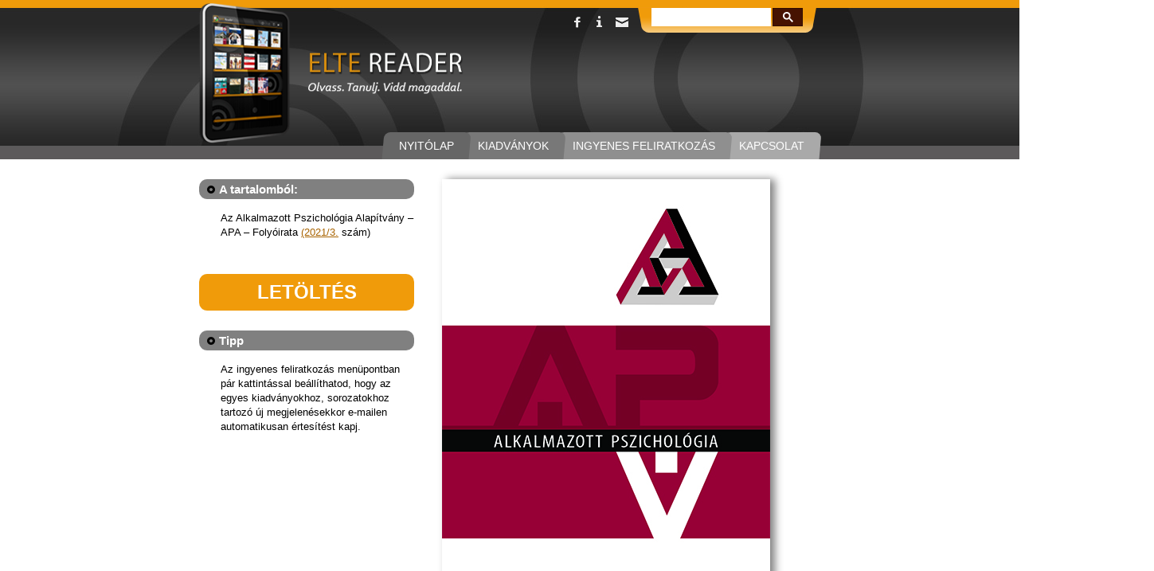

--- FILE ---
content_type: text/html; charset=UTF-8
request_url: https://www.eltereader.hu/kiadvanyok/https-www-eltereader-hu-media-2021-12-ap_2021_3-web-1-pdf/
body_size: 8726
content:
<!DOCTYPE html PUBLIC "-//W3C//DTD XHTML 1.0 Transitional//EN" "http://www.w3.org/TR/xhtml1/DTD/xhtml1-transitional.dtd">
<html xmlns="http://www.w3.org/1999/xhtml">
  <head>
    <meta http-equiv="Content-Type" content="text/html; charset=UTF-8" />
    <link rel="shortcut icon" type="image/x-icon" href="https://www.eltereader.hu/favicon.ico">
      <script type="text/javascript">
        /* <![CDATA[ */
        (function (i, s, o, g, r, a, m) {
          i['GoogleAnalyticsObject'] = r;
          i[r] = i[r] || function () {
            (i[r].q = i[r].q || []).push(arguments)
          }, i[r].l = 1 * new Date();
          a = s.createElement(o),
                  m = s.getElementsByTagName(o)[0];
          a.async = 1;
          a.src = g;
          m.parentNode.insertBefore(a, m)
        })(window, document, 'script', '//www.google-analytics.com/analytics.js', 'ga');
        ga('create', 'UA-40883346-1', 'eltereader.hu');
        ga('send', 'pageview');
        /* ]]> */
      </script>
              <title>Alkalmazott Pszichológia 2021/3 |  ELTE Reader</title>
        <meta name="description" content="Az Alkalmazott Pszichológia Alapítvány – APA – Folyóirata (2021/3. szám)">
          <meta property="og:title" content="Alkalmazott Pszichológia 2021/3"/>
          <meta property="og:type" content="article"/>
          <meta property="og:url" content="https://www.eltereader.hu/kiadvanyok/https-www-eltereader-hu-media-2021-12-ap_2021_3-web-1-pdf/"/>
                    <meta property="og:image" content="https://www.eltereader.hu/media/2021/12/AP_2021_3_borito.jpg"/>
          <meta property="og:site_name" content="eltereader.hu"/>
          <meta property="og:description" content="Az Alkalmazott Pszichológia Alapítvány – APA – Folyóirata (2021/3. szám)"/>
                <!--<script src="http://ajax.googleapis.com/ajax/libs/jquery/1.4.2/jquery.min.js"></script>-->
        <!--<script type='text/javascript' src='http://tablamagazin.hu/wp-content/themes/illuminate/framework/scripts/superfish.js'></script>-->
        <meta name='robots' content='max-image-preview:large' />
	<style>img:is([sizes="auto" i], [sizes^="auto," i]) { contain-intrinsic-size: 3000px 1500px }</style>
	<script type="text/javascript">
/* <![CDATA[ */
window._wpemojiSettings = {"baseUrl":"https:\/\/s.w.org\/images\/core\/emoji\/16.0.1\/72x72\/","ext":".png","svgUrl":"https:\/\/s.w.org\/images\/core\/emoji\/16.0.1\/svg\/","svgExt":".svg","source":{"concatemoji":"https:\/\/www.eltereader.hu\/wp-includes\/js\/wp-emoji-release.min.js?ver=6.8.3"}};
/*! This file is auto-generated */
!function(s,n){var o,i,e;function c(e){try{var t={supportTests:e,timestamp:(new Date).valueOf()};sessionStorage.setItem(o,JSON.stringify(t))}catch(e){}}function p(e,t,n){e.clearRect(0,0,e.canvas.width,e.canvas.height),e.fillText(t,0,0);var t=new Uint32Array(e.getImageData(0,0,e.canvas.width,e.canvas.height).data),a=(e.clearRect(0,0,e.canvas.width,e.canvas.height),e.fillText(n,0,0),new Uint32Array(e.getImageData(0,0,e.canvas.width,e.canvas.height).data));return t.every(function(e,t){return e===a[t]})}function u(e,t){e.clearRect(0,0,e.canvas.width,e.canvas.height),e.fillText(t,0,0);for(var n=e.getImageData(16,16,1,1),a=0;a<n.data.length;a++)if(0!==n.data[a])return!1;return!0}function f(e,t,n,a){switch(t){case"flag":return n(e,"\ud83c\udff3\ufe0f\u200d\u26a7\ufe0f","\ud83c\udff3\ufe0f\u200b\u26a7\ufe0f")?!1:!n(e,"\ud83c\udde8\ud83c\uddf6","\ud83c\udde8\u200b\ud83c\uddf6")&&!n(e,"\ud83c\udff4\udb40\udc67\udb40\udc62\udb40\udc65\udb40\udc6e\udb40\udc67\udb40\udc7f","\ud83c\udff4\u200b\udb40\udc67\u200b\udb40\udc62\u200b\udb40\udc65\u200b\udb40\udc6e\u200b\udb40\udc67\u200b\udb40\udc7f");case"emoji":return!a(e,"\ud83e\udedf")}return!1}function g(e,t,n,a){var r="undefined"!=typeof WorkerGlobalScope&&self instanceof WorkerGlobalScope?new OffscreenCanvas(300,150):s.createElement("canvas"),o=r.getContext("2d",{willReadFrequently:!0}),i=(o.textBaseline="top",o.font="600 32px Arial",{});return e.forEach(function(e){i[e]=t(o,e,n,a)}),i}function t(e){var t=s.createElement("script");t.src=e,t.defer=!0,s.head.appendChild(t)}"undefined"!=typeof Promise&&(o="wpEmojiSettingsSupports",i=["flag","emoji"],n.supports={everything:!0,everythingExceptFlag:!0},e=new Promise(function(e){s.addEventListener("DOMContentLoaded",e,{once:!0})}),new Promise(function(t){var n=function(){try{var e=JSON.parse(sessionStorage.getItem(o));if("object"==typeof e&&"number"==typeof e.timestamp&&(new Date).valueOf()<e.timestamp+604800&&"object"==typeof e.supportTests)return e.supportTests}catch(e){}return null}();if(!n){if("undefined"!=typeof Worker&&"undefined"!=typeof OffscreenCanvas&&"undefined"!=typeof URL&&URL.createObjectURL&&"undefined"!=typeof Blob)try{var e="postMessage("+g.toString()+"("+[JSON.stringify(i),f.toString(),p.toString(),u.toString()].join(",")+"));",a=new Blob([e],{type:"text/javascript"}),r=new Worker(URL.createObjectURL(a),{name:"wpTestEmojiSupports"});return void(r.onmessage=function(e){c(n=e.data),r.terminate(),t(n)})}catch(e){}c(n=g(i,f,p,u))}t(n)}).then(function(e){for(var t in e)n.supports[t]=e[t],n.supports.everything=n.supports.everything&&n.supports[t],"flag"!==t&&(n.supports.everythingExceptFlag=n.supports.everythingExceptFlag&&n.supports[t]);n.supports.everythingExceptFlag=n.supports.everythingExceptFlag&&!n.supports.flag,n.DOMReady=!1,n.readyCallback=function(){n.DOMReady=!0}}).then(function(){return e}).then(function(){var e;n.supports.everything||(n.readyCallback(),(e=n.source||{}).concatemoji?t(e.concatemoji):e.wpemoji&&e.twemoji&&(t(e.twemoji),t(e.wpemoji)))}))}((window,document),window._wpemojiSettings);
/* ]]> */
</script>
<style id='wp-emoji-styles-inline-css' type='text/css'>

	img.wp-smiley, img.emoji {
		display: inline !important;
		border: none !important;
		box-shadow: none !important;
		height: 1em !important;
		width: 1em !important;
		margin: 0 0.07em !important;
		vertical-align: -0.1em !important;
		background: none !important;
		padding: 0 !important;
	}
</style>
<link rel='stylesheet' id='wp-block-library-css' href='https://www.eltereader.hu/wp-includes/css/dist/block-library/style.min.css?ver=6.8.3' type='text/css' media='all' />
<style id='classic-theme-styles-inline-css' type='text/css'>
/*! This file is auto-generated */
.wp-block-button__link{color:#fff;background-color:#32373c;border-radius:9999px;box-shadow:none;text-decoration:none;padding:calc(.667em + 2px) calc(1.333em + 2px);font-size:1.125em}.wp-block-file__button{background:#32373c;color:#fff;text-decoration:none}
</style>
<style id='global-styles-inline-css' type='text/css'>
:root{--wp--preset--aspect-ratio--square: 1;--wp--preset--aspect-ratio--4-3: 4/3;--wp--preset--aspect-ratio--3-4: 3/4;--wp--preset--aspect-ratio--3-2: 3/2;--wp--preset--aspect-ratio--2-3: 2/3;--wp--preset--aspect-ratio--16-9: 16/9;--wp--preset--aspect-ratio--9-16: 9/16;--wp--preset--color--black: #000000;--wp--preset--color--cyan-bluish-gray: #abb8c3;--wp--preset--color--white: #ffffff;--wp--preset--color--pale-pink: #f78da7;--wp--preset--color--vivid-red: #cf2e2e;--wp--preset--color--luminous-vivid-orange: #ff6900;--wp--preset--color--luminous-vivid-amber: #fcb900;--wp--preset--color--light-green-cyan: #7bdcb5;--wp--preset--color--vivid-green-cyan: #00d084;--wp--preset--color--pale-cyan-blue: #8ed1fc;--wp--preset--color--vivid-cyan-blue: #0693e3;--wp--preset--color--vivid-purple: #9b51e0;--wp--preset--gradient--vivid-cyan-blue-to-vivid-purple: linear-gradient(135deg,rgba(6,147,227,1) 0%,rgb(155,81,224) 100%);--wp--preset--gradient--light-green-cyan-to-vivid-green-cyan: linear-gradient(135deg,rgb(122,220,180) 0%,rgb(0,208,130) 100%);--wp--preset--gradient--luminous-vivid-amber-to-luminous-vivid-orange: linear-gradient(135deg,rgba(252,185,0,1) 0%,rgba(255,105,0,1) 100%);--wp--preset--gradient--luminous-vivid-orange-to-vivid-red: linear-gradient(135deg,rgba(255,105,0,1) 0%,rgb(207,46,46) 100%);--wp--preset--gradient--very-light-gray-to-cyan-bluish-gray: linear-gradient(135deg,rgb(238,238,238) 0%,rgb(169,184,195) 100%);--wp--preset--gradient--cool-to-warm-spectrum: linear-gradient(135deg,rgb(74,234,220) 0%,rgb(151,120,209) 20%,rgb(207,42,186) 40%,rgb(238,44,130) 60%,rgb(251,105,98) 80%,rgb(254,248,76) 100%);--wp--preset--gradient--blush-light-purple: linear-gradient(135deg,rgb(255,206,236) 0%,rgb(152,150,240) 100%);--wp--preset--gradient--blush-bordeaux: linear-gradient(135deg,rgb(254,205,165) 0%,rgb(254,45,45) 50%,rgb(107,0,62) 100%);--wp--preset--gradient--luminous-dusk: linear-gradient(135deg,rgb(255,203,112) 0%,rgb(199,81,192) 50%,rgb(65,88,208) 100%);--wp--preset--gradient--pale-ocean: linear-gradient(135deg,rgb(255,245,203) 0%,rgb(182,227,212) 50%,rgb(51,167,181) 100%);--wp--preset--gradient--electric-grass: linear-gradient(135deg,rgb(202,248,128) 0%,rgb(113,206,126) 100%);--wp--preset--gradient--midnight: linear-gradient(135deg,rgb(2,3,129) 0%,rgb(40,116,252) 100%);--wp--preset--font-size--small: 13px;--wp--preset--font-size--medium: 20px;--wp--preset--font-size--large: 36px;--wp--preset--font-size--x-large: 42px;--wp--preset--spacing--20: 0.44rem;--wp--preset--spacing--30: 0.67rem;--wp--preset--spacing--40: 1rem;--wp--preset--spacing--50: 1.5rem;--wp--preset--spacing--60: 2.25rem;--wp--preset--spacing--70: 3.38rem;--wp--preset--spacing--80: 5.06rem;--wp--preset--shadow--natural: 6px 6px 9px rgba(0, 0, 0, 0.2);--wp--preset--shadow--deep: 12px 12px 50px rgba(0, 0, 0, 0.4);--wp--preset--shadow--sharp: 6px 6px 0px rgba(0, 0, 0, 0.2);--wp--preset--shadow--outlined: 6px 6px 0px -3px rgba(255, 255, 255, 1), 6px 6px rgba(0, 0, 0, 1);--wp--preset--shadow--crisp: 6px 6px 0px rgba(0, 0, 0, 1);}:where(.is-layout-flex){gap: 0.5em;}:where(.is-layout-grid){gap: 0.5em;}body .is-layout-flex{display: flex;}.is-layout-flex{flex-wrap: wrap;align-items: center;}.is-layout-flex > :is(*, div){margin: 0;}body .is-layout-grid{display: grid;}.is-layout-grid > :is(*, div){margin: 0;}:where(.wp-block-columns.is-layout-flex){gap: 2em;}:where(.wp-block-columns.is-layout-grid){gap: 2em;}:where(.wp-block-post-template.is-layout-flex){gap: 1.25em;}:where(.wp-block-post-template.is-layout-grid){gap: 1.25em;}.has-black-color{color: var(--wp--preset--color--black) !important;}.has-cyan-bluish-gray-color{color: var(--wp--preset--color--cyan-bluish-gray) !important;}.has-white-color{color: var(--wp--preset--color--white) !important;}.has-pale-pink-color{color: var(--wp--preset--color--pale-pink) !important;}.has-vivid-red-color{color: var(--wp--preset--color--vivid-red) !important;}.has-luminous-vivid-orange-color{color: var(--wp--preset--color--luminous-vivid-orange) !important;}.has-luminous-vivid-amber-color{color: var(--wp--preset--color--luminous-vivid-amber) !important;}.has-light-green-cyan-color{color: var(--wp--preset--color--light-green-cyan) !important;}.has-vivid-green-cyan-color{color: var(--wp--preset--color--vivid-green-cyan) !important;}.has-pale-cyan-blue-color{color: var(--wp--preset--color--pale-cyan-blue) !important;}.has-vivid-cyan-blue-color{color: var(--wp--preset--color--vivid-cyan-blue) !important;}.has-vivid-purple-color{color: var(--wp--preset--color--vivid-purple) !important;}.has-black-background-color{background-color: var(--wp--preset--color--black) !important;}.has-cyan-bluish-gray-background-color{background-color: var(--wp--preset--color--cyan-bluish-gray) !important;}.has-white-background-color{background-color: var(--wp--preset--color--white) !important;}.has-pale-pink-background-color{background-color: var(--wp--preset--color--pale-pink) !important;}.has-vivid-red-background-color{background-color: var(--wp--preset--color--vivid-red) !important;}.has-luminous-vivid-orange-background-color{background-color: var(--wp--preset--color--luminous-vivid-orange) !important;}.has-luminous-vivid-amber-background-color{background-color: var(--wp--preset--color--luminous-vivid-amber) !important;}.has-light-green-cyan-background-color{background-color: var(--wp--preset--color--light-green-cyan) !important;}.has-vivid-green-cyan-background-color{background-color: var(--wp--preset--color--vivid-green-cyan) !important;}.has-pale-cyan-blue-background-color{background-color: var(--wp--preset--color--pale-cyan-blue) !important;}.has-vivid-cyan-blue-background-color{background-color: var(--wp--preset--color--vivid-cyan-blue) !important;}.has-vivid-purple-background-color{background-color: var(--wp--preset--color--vivid-purple) !important;}.has-black-border-color{border-color: var(--wp--preset--color--black) !important;}.has-cyan-bluish-gray-border-color{border-color: var(--wp--preset--color--cyan-bluish-gray) !important;}.has-white-border-color{border-color: var(--wp--preset--color--white) !important;}.has-pale-pink-border-color{border-color: var(--wp--preset--color--pale-pink) !important;}.has-vivid-red-border-color{border-color: var(--wp--preset--color--vivid-red) !important;}.has-luminous-vivid-orange-border-color{border-color: var(--wp--preset--color--luminous-vivid-orange) !important;}.has-luminous-vivid-amber-border-color{border-color: var(--wp--preset--color--luminous-vivid-amber) !important;}.has-light-green-cyan-border-color{border-color: var(--wp--preset--color--light-green-cyan) !important;}.has-vivid-green-cyan-border-color{border-color: var(--wp--preset--color--vivid-green-cyan) !important;}.has-pale-cyan-blue-border-color{border-color: var(--wp--preset--color--pale-cyan-blue) !important;}.has-vivid-cyan-blue-border-color{border-color: var(--wp--preset--color--vivid-cyan-blue) !important;}.has-vivid-purple-border-color{border-color: var(--wp--preset--color--vivid-purple) !important;}.has-vivid-cyan-blue-to-vivid-purple-gradient-background{background: var(--wp--preset--gradient--vivid-cyan-blue-to-vivid-purple) !important;}.has-light-green-cyan-to-vivid-green-cyan-gradient-background{background: var(--wp--preset--gradient--light-green-cyan-to-vivid-green-cyan) !important;}.has-luminous-vivid-amber-to-luminous-vivid-orange-gradient-background{background: var(--wp--preset--gradient--luminous-vivid-amber-to-luminous-vivid-orange) !important;}.has-luminous-vivid-orange-to-vivid-red-gradient-background{background: var(--wp--preset--gradient--luminous-vivid-orange-to-vivid-red) !important;}.has-very-light-gray-to-cyan-bluish-gray-gradient-background{background: var(--wp--preset--gradient--very-light-gray-to-cyan-bluish-gray) !important;}.has-cool-to-warm-spectrum-gradient-background{background: var(--wp--preset--gradient--cool-to-warm-spectrum) !important;}.has-blush-light-purple-gradient-background{background: var(--wp--preset--gradient--blush-light-purple) !important;}.has-blush-bordeaux-gradient-background{background: var(--wp--preset--gradient--blush-bordeaux) !important;}.has-luminous-dusk-gradient-background{background: var(--wp--preset--gradient--luminous-dusk) !important;}.has-pale-ocean-gradient-background{background: var(--wp--preset--gradient--pale-ocean) !important;}.has-electric-grass-gradient-background{background: var(--wp--preset--gradient--electric-grass) !important;}.has-midnight-gradient-background{background: var(--wp--preset--gradient--midnight) !important;}.has-small-font-size{font-size: var(--wp--preset--font-size--small) !important;}.has-medium-font-size{font-size: var(--wp--preset--font-size--medium) !important;}.has-large-font-size{font-size: var(--wp--preset--font-size--large) !important;}.has-x-large-font-size{font-size: var(--wp--preset--font-size--x-large) !important;}
:where(.wp-block-post-template.is-layout-flex){gap: 1.25em;}:where(.wp-block-post-template.is-layout-grid){gap: 1.25em;}
:where(.wp-block-columns.is-layout-flex){gap: 2em;}:where(.wp-block-columns.is-layout-grid){gap: 2em;}
:root :where(.wp-block-pullquote){font-size: 1.5em;line-height: 1.6;}
</style>
<link rel='stylesheet' id='template-style-css' href='https://www.eltereader.hu/wp-content/themes/elte/style.css?ver=13' type='text/css' media='all' />
<link rel='stylesheet' id='includes-style-css' href='https://www.eltereader.hu/wp-content/themes/elte/includes/style.css?ver=13' type='text/css' media='all' />
<link rel='stylesheet' id='includes-superfish-css' href='https://www.eltereader.hu/wp-content/themes/elte/includes/css/superfish.css?ver=10' type='text/css' media='all' />
<link rel='stylesheet' id='includes-superfish-custom-css' href='https://www.eltereader.hu/wp-content/themes/elte/includes/css/superfish.css?ver=10' type='text/css' media='all' />
<script type="text/javascript" src="https://www.eltereader.hu/wp-includes/js/jquery/jquery.min.js?ver=3.7.1" id="jquery-core-js"></script>
<script type="text/javascript" src="https://www.eltereader.hu/wp-includes/js/jquery/jquery-migrate.min.js?ver=3.4.1" id="jquery-migrate-js"></script>
<script type="text/javascript" src="https://www.eltereader.hu/wp-content/themes/elte/includes/js/scripts.js?ver=6.8.3" id="includes-script-js"></script>
<script type="text/javascript" src="https://www.eltereader.hu/wp-content/themes/elte/includes/js/superfish.js?ver=6.8.3" id="includes-superfish-js"></script>
<link rel="https://api.w.org/" href="https://www.eltereader.hu/wp-json/" /><link rel="canonical" href="https://www.eltereader.hu/kiadvanyok/https-www-eltereader-hu-media-2021-12-ap_2021_3-web-1-pdf/" />
<link rel='shortlink' href='https://www.eltereader.hu/?p=3511' />
<link rel="alternate" title="oEmbed (JSON)" type="application/json+oembed" href="https://www.eltereader.hu/wp-json/oembed/1.0/embed?url=https%3A%2F%2Fwww.eltereader.hu%2Fkiadvanyok%2Fhttps-www-eltereader-hu-media-2021-12-ap_2021_3-web-1-pdf%2F" />
<link rel="alternate" title="oEmbed (XML)" type="text/xml+oembed" href="https://www.eltereader.hu/wp-json/oembed/1.0/embed?url=https%3A%2F%2Fwww.eltereader.hu%2Fkiadvanyok%2Fhttps-www-eltereader-hu-media-2021-12-ap_2021_3-web-1-pdf%2F&#038;format=xml" />
		<style type="text/css" id="wp-custom-css">
			#footer .right {
    width: 200px;
    float: left;
    padding: 25px 20px 20px 16px;
	display: none;}		</style>
		        <script type="text/javascript">
          /* <![CDATA[ */
          var _gaq = _gaq || [];
          _gaq.push(['_setAccount', 'UA-4441376-67']);
          _gaq.push(['_trackPageview']);
          (function () {
            var ga = document.createElement('script');
            ga.type = 'text/javascript';
            ga.async = true;
            ga.src = ('https:' == document.location.protocol ? 'https://ssl' : 'http://www') + '.google-analytics.com/ga.js';
            var s = document.getElementsByTagName('script')[0];
            s.parentNode.insertBefore(ga, s);
          })();
          /* ]]> */
        </script>
        </head>
        <body class="hu">
          <div id="fb-root"></div><script src="http://connect.facebook.net/hu_HU/all.js#xfbml=1"></script>
          <div id="top"  class="noslider" >
            <div id="topbg"> 
              <div class="center">
                <div id="header"  >
                  <a class="logo" href="https://www.eltereader.hu">
                    <img src="https://www.eltereader.hu/wp-content/themes/elte/includes/images/elte-logo.png" alt="" />
                  </a>
                  <div id="tright">
                    <div id="social">
                      <a  target="_blank" href="http://www.facebook.com/pages/E%C3%B6tv%C3%B6s-K%C3%B6r/134766313257450?fref=ts" class="fb" >&nbsp;</a>
                      <a class="i" href="?page_id=4">&nbsp;</a>
                      <a href="mailto:eltereader@eotvoskiado.hu" class="mail">&nbsp;</a>
                    </div>
                    <div id="header-search">
                      <fieldset>
                        <form role="search" method="get" id="searchform" class="searchform" action="https://www.eltereader.hu/">
				<div>
					<label class="screen-reader-text" for="s">Keresés:</label>
					<input type="text" value="" name="s" id="s" />
					<input type="submit" id="searchsubmit" value="Keresés" />
				</div>
			</form>                      </fieldset>
                    </div>
                  </div>
                                    <div class="clear"></div>
                  <div id="menu">
                    <ul class="sf-menu sf-js-enabled sf-shadow">
                      <li>
                        <a href="/kapcsolat/"><span class="txt">Kapcsolat</span></a>
                        <span class="brd"></span>
                      </li>
                      <li>
                        <a href="/feliratkozas/"><span class="txt">Ingyenes feliratkozás</span></a>
                        <span class="brd"></span>
                      </li>
                      <li>
                        <a class="sf-with-ul cursor"  ><span class="txt">Kiadványok</span></a>
                        <span class="brd"></span>
                        <ul class="sub-menu">
                          <li><a href="https://www.eltereader.hu/kiadvanyok/">Minden<br/>kiadvány</a></li>	
                          <li><a href="https://www.eltereader.hu/oktatas/">Oktatás</a></li>
                          <li><a href="https://www.eltereader.hu/tudomany/">Tudomány</a></li>
                          <li><a href="https://www.eltereader.hu/egyetemi-elet/">Egyetemi<br/>Élet</a></li>
                        </ul>
                      </li>
                      <li>
                        <a href="/"><span class="txt">Nyitólap</span></a>
                        <span class="brd"></span>
                      </li>
                    </ul>
                  </div>
                </div>
              </div>
                          </div>
          </div><div id="bottom">
  <div class="center">
    <div id="content" class="single"> 
                <div class="text">
            <h2 class="title">A tartalomból:</h2>
            <div class="clear"></div>
            <p>Az Alkalmazott Pszichológia Alapítvány – APA – Folyóirata <a href="https://www.eltereader.hu/media/2021/12/AP_2021_3-web-1.pdf">(2021/3.</a> szám)</p>
  <br/>
  <!-- AddThis Button BEGIN -->
  <div class="addthis_toolbox addthis_default_style ">
    <a class="addthis_button_facebook_like" fb:like:action="recommend"></a>
    <a class="addthis_button_facebook_like" fb:like:layout="button_count"></a>



    <a class="addthis_button_email" title="Megosztás e-mailben"></a>
    <a class="addthis_button_expanded" title="További lehetőségek"></a>
  </div>


  <script type="text/javascript">
    var addthis_localize = {
      share_caption: "Megosztás",
      email_caption: "E-mail",
      email: "E-mail",
      favorites: "Kedvencek",
      more: "További"};
    var addthis_config = {"data_track_addressbar": false, "ui_language": "hu"};</script>
  <script type="text/javascript" src="http://s7.addthis.com/js/250/addthis_widget.js#pubid=ra-507a941263bd99d8"></script>
  <!-- AddThis Button END -->


        <!-- <div id="fb_recommend" style="margoin-top:1px;height:25px"><div id="fb-root"></div><script src="http://connect.facebook.net/hu_HU/all.js#xfbml=1"></script><fb:like href="https://www.eltereader.hu/kiadvanyok/https-www-eltereader-hu-media-2021-12-ap_2021_3-web-1-pdf/" layout="button_count" send="false" width="110" show_faces="false" action="recommend" font=""></fb:like></div>  -->

                <a target='_blank'  class="download" href="https://www.eltereader.hu/media/2021/12/AP_2021_3-web-1.pdf">Letöltés</a>
                                            <h2 class="title">Tipp</h2>
              <p>Az ingyenes feliratkozás menüpontban pár kattintással beállíthatod, hogy az egyes kiadványokhoz, sorozatokhoz tartozó új megjelenésekkor e-mailen automatikusan értesítést kapj.</p>
          </div>
          <div class="right">
            <a target='_blank'  href="https://www.eltereader.hu/media/2021/12/AP_2021_3-web-1.pdf" ><img width="412" height="590" src="https://www.eltereader.hu/media/2021/12/AP_2021_3_borito.jpg" class="attachment-single-kiadvany size-single-kiadvany wp-post-image" alt="" title="" decoding="async" fetchpriority="high" srcset="https://www.eltereader.hu/media/2021/12/AP_2021_3_borito.jpg 412w, https://www.eltereader.hu/media/2021/12/AP_2021_3_borito-165x235.jpg 165w" sizes="(max-width: 412px) 100vw, 412px" /></a>
            <h3 class="single_title">Alkalmazott Pszichológia 2021/3</h3> 
          </div>
          <div class="clear"></div>
          			
          <h2>Hasonló kiadványok</h2>
          <div id="slider" class="slider">
            <div id="albums">
                              <div class="album" style="opacity: 0;">
                  <a href="https://www.eltereader.hu/kiadvanyok/alkalmazott-pszichologia-2020-4/">&nbsp;</a>
                  <img width="165" height="235" src="https://www.eltereader.hu/media/2021/05/AP20204-165x235.jpg" class="attachment-thumbnail size-thumbnail wp-post-image" alt="" title="" decoding="async" />                </div>
                                <div class="album" style="opacity: 0;">
                  <a href="https://www.eltereader.hu/kiadvanyok/https-www-eltereader-hu-media-2023-06-racz-jozsef_kvalitativ-pszichologia-tankonyv-web-pdf/">&nbsp;</a>
                  <img width="165" height="235" src="https://www.eltereader.hu/media/2023/06/Racz-Jozsef_Kvalitativ-pszichologia_borito-e1686143037613-165x235.jpg" class="attachment-thumbnail size-thumbnail wp-post-image" alt="" title="" decoding="async" />                </div>
                                <div class="album" style="opacity: 0;">
                  <a href="https://www.eltereader.hu/kiadvanyok/jo-gyakorlatok-a-tanarkepzes-tudos-muhelyeibol/">&nbsp;</a>
                  <img width="165" height="235" src="https://www.eltereader.hu/media/2016/01/Jogyakorlatok_BORITO-165x235.jpg" class="attachment-thumbnail size-thumbnail wp-post-image" alt="" title="" decoding="async" loading="lazy" />                </div>
                                <div class="album" style="opacity: 0;">
                  <a href="https://www.eltereader.hu/kiadvanyok/alkalmazott-pszichologia-2020-3/">&nbsp;</a>
                  <img width="165" height="235" src="https://www.eltereader.hu/media/2021/05/APA2020_3-165x235.jpg" class="attachment-thumbnail size-thumbnail wp-post-image" alt="" title="" decoding="async" loading="lazy" />                </div>
                                              <div class="album" style="opacity: 0;">
                  <a href="https://www.eltereader.hu/kiadvanyok/alkalmazott-pszichologia-2020-4/">&nbsp;</a>
                  <img width="165" height="235" src="https://www.eltereader.hu/media/2021/05/AP20204-165x235.jpg" class="attachment-thumbnail size-thumbnail wp-post-image" alt="" title="" decoding="async" loading="lazy" />                </div>
                                <div class="album" style="opacity: 0;">
                  <a href="https://www.eltereader.hu/kiadvanyok/https-www-eltereader-hu-media-2023-06-racz-jozsef_kvalitativ-pszichologia-tankonyv-web-pdf/">&nbsp;</a>
                  <img width="165" height="235" src="https://www.eltereader.hu/media/2023/06/Racz-Jozsef_Kvalitativ-pszichologia_borito-e1686143037613-165x235.jpg" class="attachment-thumbnail size-thumbnail wp-post-image" alt="" title="" decoding="async" loading="lazy" />                </div>
                                <div class="album" style="opacity: 0;">
                  <a href="https://www.eltereader.hu/kiadvanyok/jo-gyakorlatok-a-tanarkepzes-tudos-muhelyeibol/">&nbsp;</a>
                  <img width="165" height="235" src="https://www.eltereader.hu/media/2016/01/Jogyakorlatok_BORITO-165x235.jpg" class="attachment-thumbnail size-thumbnail wp-post-image" alt="" title="" decoding="async" loading="lazy" />                </div>
                                <div class="album" style="opacity: 0;">
                  <a href="https://www.eltereader.hu/kiadvanyok/alkalmazott-pszichologia-2020-3/">&nbsp;</a>
                  <img width="165" height="235" src="https://www.eltereader.hu/media/2021/05/APA2020_3-165x235.jpg" class="attachment-thumbnail size-thumbnail wp-post-image" alt="" title="" decoding="async" loading="lazy" />                </div>
                            </div>	
          </div>         
          <div class="clear"></div>
        </div> 
        <div class="clear"></div>
            <div class="clear"></div>
    <div id="footer">
    <div class="left">
          <h2><a href="?page_id=4">Mi ez?</a></h2>
      <div class="clear"></div>
  <p>AZ ELTE Reader olyan ingyenes digitális folyóiratok, könyvek, újságok és jegyzetek gyűjteménye, melyek elsősorban tabletekre készültek. Terveink szerint az ELTE minden diákja és tanára megtalálja könyvespolcainkon azokat az olvasmányokat, melyek felkelthetik kíváncsiságát más tudományterületek iránt. Kiadványaink természetesen hagyományos számítógépeken és okostelefonon is olvashatók, ám a maximális élményért mindenképp az erre kitalált táblagépeket javasoljuk. Digitális kiadványainkra e-mailben vagy a tablet-alkalmazásokon tudsz feliratkozni.</p>
 
      <div class="clear"></div>
  </div>
  <div class="middle">
          <h2><a href="?page_id=6">Nincs még táblagéped?</a></h2>
      <div class="clear"></div>
      <p>Ahhoz, hogy kiadványainkat optimális módon tudd olvasni, egy táblagépet kell vásárolnod. Javasoljuk, hogy vásárlás előtt tájékozódj megfelelően arról, hogy az egyes eszközök milyen képességekkel rendelkeznek, hogy biztosan a számodra legmegfelelőbb ár-érték arányú készüléket kaphasd. </p>
  </div>
  <div class="right">
    <a href=""><img src="https://www.eltereader.hu/wp-content/themes/elte/includes/images/ereader2_hu.png" alt="logo" /></a>
    <a target="_blank"  href="https://play.google.com/store/apps/details?id=hu.creapp.android.eltereader&feature=search_result#?t=W251bGwsMSwyLDEsImh1LmNyZWFwcC5hbmRyb2lkLmVsdGVyZWFkZXIiXQ.."><img src="https://www.eltereader.hu/wp-content/themes/elte/includes/images/gplay.png" alt="logo" /></a>
    <a target="_blank" href="https://itunes.apple.com/en/app/elte-reader/id641169467?mt=8&ign-mpt=uo%3D2"><img src="https://www.eltereader.hu/wp-content/themes/elte/includes/images/appstore.png" alt="logo" /></a>
  </div>
  <div class="clear"></div>
  <div class="menu">
    <a href="/impresszum/">Impresszum</a> <a href="/adatvedelem/">Adatvédelem és felhasználási feltételek</a>
    <span>(C) 2012 ELTE Eötvös Kiadó Kft.</span>
  </div>
</div>
</div <!--center -->
</div>  <!-- bottom -->
<!-- The JavaScript -->
<script type="text/javascript">
  /* <![CDATA[ */
  jQuery(function ($) {
    /**
     * navR,navL are flags for controlling the albums navigation
     * first gives us the position of the album on the left
     * positions are the left positions for each of the 5 albums displayed at a time
     */
    var navR, navL = false;
    var first = 1;
    var positions = {
      '0': 50,
      '1': 235,
      '2': 420,
      '3': 605
    }
    var $albums = $('#albums');
    /**
     * number of albums available
     */
    var elems = $albums.children().length;
    var $slider = $('#slider');

    /**
     * let's position all the albums on the right side of the window
     */
    var hiddenRight = $(window).width() - $albums.offset().left;
    $albums.children('div').css('left', hiddenRight + 'px');

    /**
     * move the first 5 albums to the viewport
     */
    $albums.children('div:lt(4)').each(
            function (i) {
              var $elem = $(this);
              $elem.animate({'left': positions[i] + 'px', 'opacity': 1}, 800, function () {
                if (elems > 4)
                  enableNavRight();
              });
            }
    );

    /**
     * next album
     */
    $slider.find('.next').bind('click', function () {
      if (!$albums.children('div:nth-child(' + parseInt(first + 4) + ')').length || !navR)
        return;
      disableNavRight();
      disableNavLeft();
      moveRight();
    });

    /**
     * we move the first album (the one on the left) to the left side of the window
     * the next 4 albums slide one position, and finally the next one in the list
     * slides in, to fill the space of the first one
     */
    function moveRight() {
      var hiddenLeft = $albums.offset().left + 170;

      var cnt = 0;
      $albums.children('div:nth-child(' + first + ')').animate({'left': -hiddenLeft + 'px', 'opacity': 0}, 500, function () {
        var $this = $(this);
        $albums.children('div').slice(first, parseInt(first + 3)).each(
                function (i) {
                  var $elem = $(this);
                  $elem.animate({'left': positions[i] + 'px'}, 800, function () {
                    ++cnt;
                    if (cnt == 3) {
                      $albums.children('div:nth-child(' + parseInt(first + 4) + ')').animate({'left': positions[cnt] + 'px', 'opacity': 1}, 500, function () {
                        //$this.hide();
                        ++first;
                        if (parseInt(first + 3) < elems)
                          enableNavRight();
                        enableNavLeft();
                      });
                    }
                  });
                }
        );
      });
    }

    /**
     * previous album
     */
    $slider.find('.prev').bind('click', function () {
      if (first == 1 || !navL)
        return;
      disableNavRight();
      disableNavLeft();
      moveLeft();
    });

    /**
     * we move the last album (the one on the right) to the right side of the window
     * the previous 4 albums slide one position, and finally the previous one in the list
     * slides in, to fill the space of the last one
     */
    function moveLeft() {
      var hiddenRight = $(window).width() - $albums.offset().left;

      var cnt = 0;
      var last = first + 3;
      $albums.children('div:nth-child(' + last + ')').animate({'left': hiddenRight + 'px', 'opacity': 0}, 500, function () {
        var $this = $(this);
        $albums.children('div').slice(parseInt(last - 4), parseInt(last - 1)).each(
                function (i) {
                  var $elem = $(this);
                  $elem.animate({'left': positions[i + 1] + 'px'}, 800, function () {
                    ++cnt;
                    if (cnt == 3) {
                      $albums.children('div:nth-child(' + parseInt(last - 4) + ')').animate({'left': positions[0] + 'px', 'opacity': 1}, 500, function () {
                        //$this.hide();
                        --first;
                        enableNavRight();
                        if (first > 1)
                          enableNavLeft();
                      });
                    }
                  });
                }
        );
      });
    }

    /**
     * disable or enable albums navigation
     */
    function disableNavRight() {
      navR = false;
      $slider.find('.next').addClass('disabled');
    }
    function disableNavLeft() {
      navL = false;
      $slider.find('.prev').addClass('disabled');
    }
    function enableNavRight() {
      navR = true;
      $slider.find('.next').removeClass('disabled');
    }
    function enableNavLeft() {
      navL = true;
      $slider.find('.prev').removeClass('disabled');
    }
  });
  /* ]]> */
</script>
</body>
</html>					

--- FILE ---
content_type: text/css
request_url: https://www.eltereader.hu/wp-content/themes/elte/style.css?ver=13
body_size: 1126
content:
/*
Theme Name: ELTE Reader
Theme URI: 
Author: 
Author URI: 
Description: 
Version: 
License: 
License URI:  
Tags: 
Text Domain:  
*/

form#searchform {
  width: 95%;
  overflow: auto;
}

form#searchform::after {
  content: "";
  clear: both;
  display: table;
}

form#searchform input#s,
form#searchform input#searchsubmit {
  box-sizing: border-box;
}

form#searchform input#s {
  outline: none;
  font-size: 13px;
  line-height: 13px;
  padding: 4px 4px;
  background-color: #ffffff;
  width: 79%;
  float: left;
}

form#searchform input#searchsubmit {
  font-size: 13px;
  text-indent: -1000px;
  color: #461200;
  padding: 3px 4px;
  vertical-align: middle;
  border: 1px solid #300d00;
  border-top-color: rgb(48, 13, 0);
  border-right-color: rgb(48, 13, 0);
  border-bottom-color: rgb(48, 13, 0);
  border-left-color: rgb(48, 13, 0);
  margin-top: 0px;
  border-color: #300d00;
  background-color: #461200;
  width: 20%;
  float: right;
  background-position: center;
  background-repeat: no-repeat;
  background-image: url("[data-uri]");
  background-size: 13px 13px;
}

--- FILE ---
content_type: text/css
request_url: https://www.eltereader.hu/wp-content/themes/elte/includes/style.css?ver=13
body_size: 3665
content:
* {
  margin: 0 0 0 0;
  padding: 0 0 0 0;
  border: none;
  outline: none;
  font-family: Arial, Helvetica, sans-serif;
}
.clear {
  clear: both;
}
button, a {
  outline: none;
}
p a {
  color: #a86300;
}
#top {
  height: 578px;
  width: 100%;
  background: url(images/top_inf.jpg) repeat-x;
}
#topbg {
  height: 578px;
  width: 100%;
  background: url(images/top_bg.jpg) no-repeat top center;
  overflow: hidden;
  text-align:center;
}
#bottom {
  min-height: 423px;
  height: auto !important;
  height: 423px;
  width: 100%;
  background: url(images/bottom_bg.jpg) no-repeat bottom center #ffffff;
}
.center {
  width: 780px;
  margin: 0 auto;
}
#header {
  height: 200px;
  position: absolute;
  width: 780px;
  margin: 0 auto;
}
#header a.logo {
  float: left;
  margin-top: 4px;
}
#tright {
  position: absolute;
  top: 10px;
  right: 0px;
}
#social {
  float: left;
  margin-top: 10px;
}
#social a {
  float: left;
  width: 16px;
  text-decoration: none;
  height: 16px;
  margin-right: 12px;
}
#social .fb {
  background: url(images/fb_ico.png) no-repeat;
}
#social .i {
  background: url(images/i_ico.png) no-repeat;
}
#social .mail {
  background: url(images/mail_ico.png) no-repeat;
}
#header-search {
  float: left;
  width: 200px;
  height: 21px;
  background: url(images/search_bg.png) no-repeat;
  padding: 0px 12px 10px 17px;
}
#header-search-text {
  width: 139px;
  height: 17px;
  padding: 2px 4px;
  float: left;
}
#header-search-submit {
  width: 27px;
  height: 21px;
  background: url(images/search_btn.png) no-repeat 10px 2px;
  float: left;
  border-left: 1px solid white;
  padding-left: 10px;
  margin-left: 10px;
  cursor: pointer;
}
#menu {
  position: absolute;
  bottom: 0px;
  right: 0px;
}
#menu ul {
  list-style: none;   
}
#menu ul li {
  float: right;
  position: relative;
  margin-left: -10px;

}
#menu ul li a {
  display: block;
  color: white;
  text-decoration: none;
  text-transform: uppercase;
  padding: 10px 20px 10px 20px;
  -webkit-border-top-left-radius: 12px;
  -webkit-border-top-right-radius: 12px;
  -moz-border-radius-topleft: 12px;
  -moz-border-radius-topright: 12px;
  border-top-left-radius: 12px;
  border-top-right-radius: 12px;
  z-index: 101;
  position: relative;
  font-size: 14px;
}
#menu ul li ul li {  
  background: #ee9c08;
  text-align: left;
}
#menu ul li span.brd {
  position: absolute;
  left: 0px;
  right: 0px;
  top: 0px;
  bottom: 0px;
  -webkit-border-top-left-radius: 8px;
  -webkit-border-top-right-radius: 8px;
  -moz-border-radius-topleft: 8px;
  -moz-border-radius-topright: 8px;
  border-top-left-radius: 8px;
  border-top-right-radius: 8px;
  z-index: 1;
  -webkit-transition: all 0.3s ease-out;
  -moz-transition: all 0.3s ease-out;
  -o-transition: all 0.3s ease-out;
  transition: all 0.3s ease-out;
  -moz-transform: skewx(175deg) translatex(0px);
  -webkit-transform: skewx(175deg) translatex(0px);
  -o-transform: skewx(175deg) translatex(0px);
  -ms-transform: skewx(175deg) translatex(0px);
  transform: skewx(175deg) translatex(0px);
}
#menu ul li:nth-child(n) span.brd {
  background-color: #a9a9a9;
}
#menu ul li:nth-child(2n) span.brd {
  background-color: #8f8f8f;
}
#menu ul li:nth-child(3n) span.brd {
  background-color: #787878;
}
#menu ul li:nth-child(4n) span.brd {
  background-color: #666666;
}


#menu ul li.active span.brd {
  background-color: #F09B0A;
}


#menu ul li:hover span.brd {
  background-color: #F09B0A;
  top: -5px;
}
#menu ul li.active {

  /* */
  /*	-moz-transform: skewx(175deg) translatex(0px);
    -webkit-transform: skewx(175deg) translatex(0px);
    -o-transform: skewx(175deg) translatex(0px);
    -ms-transform: skewx(175deg) translatex(0px);
    transform: skewx(175deg) translatex(0px);*/
  -webkit-border-top-left-radius: 8px;
  -webkit-border-top-right-radius: 8px;
  -moz-border-radius-topleft: 8px;
  -moz-border-radius-topright: 8px;
  border-top-left-radius: 8px;
  border-top-right-radius: 8px;
}


#menu ul li.active .brd {
  background-color: #F09B0A;
}



#menu ul li .active a  .txt{
  -moz-transform: skewx(0deg) translatex(0px) !important;
  -webkit-transform: skewx(0deg) translatex(0px) !important;
  -o-transform: skewx(0deg) translatex(0px) !important;
  -ms-transform: skewx(0deg) translatex(0px) !important;
  transform: skewx(0deg) translatex(0px) !important;
}

#menu ul ul li.active {
  -webkit-border-top-left-radius: 0px;
  -webkit-border-top-right-radius: 0px;
  -moz-border-radius-topleft: 0px;
  -moz-border-radius-topright: 0px;
  border-top-left-radius: 0px;
  border-top-right-radius: 0px;           
}

#footer {
  background: url(images/footer_bg.png) no-repeat top center;
  height: 424px;
  margin-top: 20px;
  position: relative;
}
#footer .menu {
  position: absolute;
  left: 0px;
  bottom: 0px;
  right: 0px;
  background-color: #000000;
  height: 39px;
  -webkit-border-top-left-radius: 10px;
  -webkit-border-top-right-radius: 10px;
  -moz-border-radius-topleft: 10px;
  -moz-border-radius-topright: 10px;
  border-top-left-radius: 10px;
  border-top-right-radius: 10px;
  color: #949494;
  font-size: 11px;
  text-transform: uppercase;
  line-height: 40px;
  padding-left: 10px;
}
#footer .menu a {
  color: white;
  text-decoration: none;
  padding: 0px 5px;
}
#footer .menu span {
  position: absolute;
  right: 10px;
}
#footer p {
  font-size: 13px;
  color: black;
  line-height: 18px;
}
#footer h2 {
  font-size: 15px;
  color: white;
  background: url(images/dot.png) no-repeat 10px 8px #808080;
  line-height: 25px;
  -webkit-border-radius: 10px;
  -moz-border-radius: 10px;
  border-radius: 10px;
  float: left;
  padding: 0px 20px 0px 25px;
  margin-bottom: 15px;
  margin-left: -27px;
}
#footer h2 a {
  font-size: 15px;
  color: white;
  text-decoration: none;
  line-height: 25px;

  -webkit-transition:color 0.5s ease-in;  
  -moz-transition:color 0.5s ease-in;  
  -o-transition:color 0.5s ease-in;  
  transition:color 0.5s ease-in; 
}

#footer h2 a:hover{
  color:#F09B0A;

}




#footer .left {
  width: 223px;
  float: left;
  padding: 25px 20px 20px 27px;
}
#footer .middle {
  width: 219px;
  float: left;
  padding: 25px 20px 20px 27px;
}
#footer .right {
  width: 200px;
  float: left;
  padding: 25px 20px 20px 16px;
}
#footer .right a {
  display: block;
  margin-bottom: 10px;
}
/* Thumbnail slider style */
#slider_nav {
  text-align: center;
  margin: 30px 0px;
}
#slider_nav a {
  font-size: 28px;
  text-decoration: none;
  color: white;
}
#slider {
  margin-top: 262px;
}
.single #slider {
  margin-top: 32px;
  margin-left: -33px;
}
.slider {
  width: 830px;
  height: 265px;
  position: relative;
  margin: 0px auto 0px auto;
  background: url(images/polc.png) no-repeat bottom center;
  padding-bottom: 24px;
}
.slider a.next, .slider a.prev {
  position: absolute;
  width: 45px;
  height: 49px;
  top: 31%;
  opacity: 0.6;
  -moz-border-radius: 5px;
  -webkit-border-radius: 5px;
  border-radius: 5px;
  cursor: pointer;
  outline: none;
}
.slider a.prev:hover, .slider a.next:hover {
  opacity: 0.9;
}
.slider a.disabled, .slider a.disabled:hover {
  opacity: 0.4;
  cursor: default;
}
.slider a.prev {
  left: -30px;
  background-image: url(images/prev.png);
}
.slider a.next {
  right: -30px;
  background-image: url(images/next.png);
}
.slider .album {
  width: 169px;
  height: 236px;
  position: absolute;
  top: 0px;
  cursor: pointer;
  -moz-box-shadow: 1px 1px 4px #000;
  -webkit-box-shadow: 1px 1px 4px #000;
  box-shadow: 1px 1px 4px #000;
  /* -webkit-box-reflect: below 5px -webkit-gradient(linear, left top, left bottom, from(transparent), color-stop(0.6, transparent), to(rgb(18, 18, 18)));
  */
}
.slider .album:hover {
}
.slider .album img {
  -moz-box-shadow: 6px 0px 10px #231f20;
  -webkit-box-shadow: 6px 0px 10px #231f20;
  box-shadow: 6px 0px 10px #231f20;
  filter: progid: DXImageTransform.Microsoft.Shadow(strength = 6, direction = 90, color = '#231f20');
  -ms-filter: "progid: DXImageTransform.Microsoft.Shadow(strength = 6, Direction = 90, Color = '#231f20')";
}
.slider .album a {
  position: absolute;
  top: 0px;
  left: 0px;
  right: 0px;
  bottom: 0px;
  background: url(images/effect.png) no-repeat;
  z-index: 10;
  text-decoration: none;
}
/* Category */
.list {
  margin-top: 10px;
}
.noslider, .noslider #topbg {
  height: 200px !important;
}
#chooser {
  margin-right: 3px;
  margin-left: 4px;
  background-color: #f09b0a;
  -webkit-border-bottom-right-radius: 8px;
  -webkit-border-bottom-left-radius: 8px;
  -moz-border-radius-bottomright: 8px;
  -moz-border-radius-bottomleft: 8px;
  border-bottom-right-radius: 8px;
  border-bottom-left-radius: 8px;
  padding: 10px 15px;
  height: 30px;
}
#chooser label {
  font-size: 14px;
  color: white;
  font-family: Arial, Helvetica, sans-serif;
  line-height: 30px;
  padding-right: 6px;
}
#chooser select {
  font-size: 14px;
  font-family: Arial, Helvetica, sans-serif;
  padding: 4px;
  margin-right: 5px;
  width: 90px;
  color: #3D3D3D;
}
#chooser option {
  font-size: 14px;
  font-family: Arial, Helvetica, sans-serif;
  padding: 0px 2px;
}
#chooser .b_searchcar {
  padding: 2px;
  background: rgb(240,155,10);
  /* Old browsers */
  background: -moz-linear-gradient(top, rgba(240,155,10,1) 0%, rgba(239,183,93,1) 100%);
  /* FF3.6+ */
  background: -webkit-gradient(linear, left top, left bottom, color-stop(0%,rgba(240,155,10,1)), color-stop(100%,rgba(239,183,93,1)));
  /* Chrome, Safari4+ */
  background: -webkit-linear-gradient(top, rgba(240,155,10,1) 0%, rgba(239,183,93,1) 100%);
  /* Chrome10+, Safari5.1+ */
  background: -o-linear-gradient(top, rgba(240,155,10,1) 0%, rgba(239,183,93,1) 100%);
  /* Opera 11.10+ */
  background: -ms-linear-gradient(top, rgba(240,155,10,1) 0%, rgba(239,183,93,1) 100%);
  /* IE10+ */
  background: linear-gradient(to bottom, rgba(240,155,10,1) 0%, rgba(239,183,93,1) 100%);
  /* W3C */
  filter: progid: DXImageTransform.Microsoft.gradient( startColorstr='#f09b0a', endColorstr='#efb75d',GradientType=0 );
  /* IE6-9 */
  border: 1px solid #efb75d;
  color: #fff;
  -webkit-border-radius: 8px;
  border-radius: 8px;
  font-size: 17px;
}
#content .item {
  float: left;
  width: 165px;
  height: 235px;
  margin: 15px;
}
#content .item a {
  position: relative;
  display: block;
  -moz-box-shadow: 6px 0px 10px #808080;
  -webkit-box-shadow: 6px 0px 10px #808080;
  box-shadow: 6px 0px 10px #808080;
}
#content .item a img {
  display: block;
}
#content .item a span {
  position: absolute;
  bottom: 0px;
  left: 0px;
  right: 0px;
  display: block;
  padding: 5px 0px;
  text-align: center;

  background-color: #787878;
  opacity: 0.8;
  -ms-filter: progid: DXImageTransform.Microsoft.Alpha(Opacity = 80);
  filter: alpha(opacity = 80);
  color: white;
  font-size: 12px;
  font-weight: bold;
  -webkit-transition: all 0.3s ease-out;
  -moz-transition: all 0.3s ease-out;
  -o-transition: all 0.3s ease-out;
  transition: all 0.3s ease-out;
}
#content .item a:hover span {
  background-color: #F09B0A;
  opacity: 1;
  -ms-filter: progid: DXImageTransform.Microsoft.Alpha(Opacity = 100);
  filter: alpha(opacity = 100);
}
#page_navigation {
  margin: 20px 0 0;
  text-align: center;
  width: 100%;
}
#page_navigation a, #page_navigation span {
  background-color: #F09B0A;
  -webkit-border-radius: 4px;
  -moz-border-radius: 4px;
  border-radius: 4px;
  color: white;
  cursor: pointer;
  display: inline-block;
  font-size: 12.89px;
  font-weight: bold;
  height: 30px;
  line-height: 30px;
  margin-right: 5px;
  text-align: center;
  text-decoration: none;
  text-transform: uppercase;
  width: 30px;
  -moz-transform: skewx(167deg) translatex(0px);
  -webkit-transform: skewx(167deg) translatex(0px);
  -o-transform: skewx(167deg) translatex(0px);
  -ms-transform: skewx(167deg) translatex(0px);
  transform: skewx(167deg) translatex(0px);
}
#page_navigation a:hover, #page_navigation span {
  background-color: #787878;
}
#page_navigation span {
  cursor: default;
}
/* Single */
.single {
  margin: 25px 0px 25px  10px ;
  position: relative;
}
.single .text {
  float: left;
  width: 260px;
  margin-bottom: 20px;
}
.single  p {
  color: black;
  font-size: 13px;
  line-height: 18px;
  margin-left: 17px;
}
.cont {
  color: black;
  font-size: 13px;
  line-height: 18px;
  margin-left: 17px;
}
.cont p {
  margin-bottom: 1em;
}
.cont h2, #content h2, #topbg h2 , .single h2.title {
  font-size: 15px;
  color: white;
  background: url(images/dot.png) no-repeat 10px 8px #808080;
  line-height: 25px;
  -webkit-border-radius: 10px;
  -moz-border-radius: 10px;
  border-radius: 10px;
  padding: 0px 20px 0px 25px;
  margin-bottom: 15px;
  margin-left: -10px;
}
#topbg h2 {
  margin: 0 auto;
  width: 780px;
  margin-top: 20px;
  margin-bottom: -30px;
}
.single .download {
  font-size: 24px;
  color: white;
  background: #F09B0A;
  line-height: 46px;
  text-align: center;
  font-weight: bold;
  text-transform: uppercase;
  -webkit-border-radius: 10px;
  -moz-border-radius: 10px;
  border-radius: 10px;
  margin-bottom: 15px;
  display: block;
  text-decoration: none;
  margin: 25px 0px 25px -10px;
}
.single .right {
  float: right;
  width: 475px;
  margin-bottom: 20px;
}
.single .right img {
  display: block;
  -moz-box-shadow: 6px 0px 10px #808080;
  -webkit-box-shadow: 6px 0px 10px #808080;
  box-shadow: 6px 0px 10px #808080;
}
.single  .extra {
  position: absolute;
  bottom: 380px;
  left: 0px;
  width: 260px;
}
.single  .extra h2 {
  background-color: #A86300;
}
.formfi {
  clear: both;
  padding:10px 10px 5px;

}
form.signup label {
  float: left;
  font-size: 14px;
  line-height: 24px;
  width: 180px;
  color:#5B5B5B;
}
form.signup  .tinp {
  width: 200px;
  float: left;
  margin-bottom: 8px;
  border: 1px solid #eee;
  border-bottom: 1px solid #ddd;
  border-right: 1px solid #ddd;
  color: #000;

  -webkit-appearance: none;
  -webkit-border-radius: 5px;
  border-radius: 5px;
  -webkit-transition: all 0.3s ease-out;
  -moz-transition: all 0.3s ease-out;
  -ms-transition: all 0.3s ease-out;
  -o-transition: all 0.3s ease-out;
  transition: all 0.3s ease-out;
  padding: 6px;
  color:#5B5B5B;
}

form.signup  .select_div{background: url(images/dropdown_arrow.png) no-repeat 99% #fff;width:210px;overflow:hidden;height:34px;border: 1px solid #eee;
                         border-bottom: 1px solid #ddd;
                         border-right: 1px solid #ddd;
                         color: #000;
                         -webkit-border-radius: 5px;
                         border-radius: 5px;
                         -webkit-transition: all 0.3s ease-out;
                         -moz-transition: all 0.3s ease-out;
                         -ms-transition: all 0.3s ease-out;
                         -o-transition: all 0.3s ease-out;
                         transition: all 0.3s ease-out;}
form.signup  .select_div:hover{
  border: 1px solid #f79700;  
  background: url(images/dropdown_arrow_hover.png) no-repeat 99% #fff;            
}
form.signup  select.tinp { width:240px;padding:6px;background:transparent;border:0px!important;}
form.signup  select.tinp option{border-left:3px solid #ffffff;padding:3px; letter-spacing:1px;} 
form.signup  select.tinp option:hover{
  font-weight:bold;

  border-left:3px solid #f79700;
  background-color: #ccc;  

}

form.signup .tinp:focus {
  border: 1px solid #f79700;
  -webkit-box-shadow: inset 0 1px 2px rgba(0, 0, 0, 0.1);
  -moz-box-shadow: inset 0 1px 2px rgba(0,0,0,0.1);
  box-shadow: inset 0 1px 2px rgba(0, 0, 0, 0.1);
  color:#000000;
}
form.signup .formfi:nth-child(even) {
  background: #f8f8ff;
  -webkit-transition: all 1s ease;
  -moz-transition: all 1s ease;
  -ms-transition: all 1s ease;
  -o-transition: all 1s ease;
  transition: all 1s ease;
}
form.signup  .formfi:hover {
  color: #000;
  background: #e0e0e8;
}
.formfi input[type='checkbox'] {
  margin-top: 4px;
}
form.signup .download {
  font-size: 14px;
  color: white;
  width: 100px;
  background: rgb(240,155,10);
  /* Old browsers */
  background: -moz-linear-gradient(top, rgba(240,155,10,1) 0%, rgba(239,183,93,1) 100%);
  /* FF3.6+ */
  background: -webkit-gradient(linear, left top, left bottom, color-stop(0%,rgba(240,155,10,1)), color-stop(100%,rgba(239,183,93,1)));
  /* Chrome, Safari4+ */
  background: -webkit-linear-gradient(top, rgba(240,155,10,1) 0%, rgba(239,183,93,1) 100%);
  /* Chrome10+, Safari5.1+ */
  background: -o-linear-gradient(top, rgba(240,155,10,1) 0%, rgba(239,183,93,1) 100%);
  /* Opera 11.10+ */
  background: -ms-linear-gradient(top, rgba(240,155,10,1) 0%, rgba(239,183,93,1) 100%);
  /* IE10+ */
  background: linear-gradient(to bottom, rgba(240,155,10,1) 0%, rgba(239,183,93,1) 100%);
  /* W3C */
  filter: progid: DXImageTransform.Microsoft.gradient( startColorstr='#f09b0a', endColorstr='#efb75d',GradientType=0 );
  /* IE6-9 */
  border: 1px solid #efb75d;
  line-height: 46px;
  text-align: center;
  font-weight: bold;
  text-transform: uppercase;
  -webkit-border-radius: 10px;
  -moz-border-radius: 10px;
  border-radius: 10px;
  margin-bottom: 15px;
  display: block;
  text-decoration: none;
  margin: 0px auto;
  cursor:pointer;
  margin-top:20px;
}   
form.signup .download:hover{
  background: rgb(239,183,93); /* Old browsers */
  background: -moz-linear-gradient(top, rgba(239,183,93,1) 0%, rgba(240,155,10,1) 100%); /* FF3.6+ */
  background: -webkit-gradient(linear, left top, left bottom, color-stop(0%,rgba(239,183,93,1)), color-stop(100%,rgba(240,155,10,1))); /* Chrome,Safari4+ */
  background: -webkit-linear-gradient(top, rgba(239,183,93,1) 0%,rgba(240,155,10,1) 100%); /* Chrome10+,Safari5.1+ */
  background: -o-linear-gradient(top, rgba(239,183,93,1) 0%,rgba(240,155,10,1) 100%); /* Opera 11.10+ */
  background: -ms-linear-gradient(top, rgba(239,183,93,1) 0%,rgba(240,155,10,1) 100%); /* IE10+ */
  background: linear-gradient(to bottom, rgba(239,183,93,1) 0%,rgba(240,155,10,1) 100%); /* W3C */
  filter: progid:DXImageTransform.Microsoft.gradient( startColorstr='#efb75d', endColorstr='#f09b0a',GradientType=0 ); /* IE6-9 */
  text-shadow: 0px 0px 2px #c9c9c9;
  filter: dropshadow(color=#c9c9c9, offx=0, offy=0);
}

.alignright {
  float: right;
  margin-left: 10px;
}
.aligncenter {
  margin: 10px auto;
  display: block;
}
.alignleft {
  float: left;
  margin-right: 10px;
}
h3.single_title {
  text-align: center;
  margin-top: 14px;
}
#alertdiv p {
  color: red !important;
  margin-bottom: 10px;
}
.lang {
  background: rgb(240,155,10);
  /* Old browsers */
  background: -moz-linear-gradient(top, rgba(240,155,10,1) 0%, rgba(239,183,93,1) 100%);
  /* FF3.6+ */
  background: -webkit-gradient(linear, left top, left bottom, color-stop(0%,rgba(240,155,10,1)), color-stop(100%,rgba(239,183,93,1)));
  /* Chrome, Safari4+ */
  background: -webkit-linear-gradient(top, rgba(240,155,10,1) 0%, rgba(239,183,93,1) 100%);
  /* Chrome10+, Safari5.1+ */
  background: -o-linear-gradient(top, rgba(240,155,10,1) 0%, rgba(239,183,93,1) 100%);
  /* Opera 11.10+ */
  background: -ms-linear-gradient(top, rgba(240,155,10,1) 0%, rgba(239,183,93,1) 100%);
  /* IE10+ */
  background: linear-gradient(to bottom, rgba(240,155,10,1) 0%, rgba(239,183,93,1) 100%);
  /* W3C */
  filter: progid: DXImageTransform.Microsoft.gradient( startColorstr='#f09b0a', endColorstr='#efb75d',GradientType=0 );
  /* IE6-9 */
  -webkit-border-radius: 0px 0px 20px 20px;
  border-radius: 0px 0px 20px 20px; 
  width:130px;
  height:40px;
  display:inline;
  margin-left:-69px;

  float:left;
}

.lang ul{
  clear: none;
  float: left;
  list-style:none;
  color:#fff;
  padding:10px 15px 10px 20px;
}
.lang ul li {
  display: inline;  
}        
.lang ul li a{
  color:#fff;
  text-decoration:none;
  font-weight: bold;
  font-size: 14px;
  padding:0px 4px;
}  

.lang ul li a:hover{
  text-shadow: 1px 0px 2px #ffda8f;
  filter: dropshadow(color=#ffda8f, offx=1, offy=0);


}      

/* GCS */

.gsc-control-cse .gsc-control-cse-hu{
  margin-left:2px;
}

.cse form.gsc-search-box, form.gsc-search-box
{
  padding-top:0px !important;
}

.cse .gsc-control-cse, .gsc-control-cse
{
  padding:0px !important;
}

.cse .gsc-control-cse, .gsc-control-cse {

  background: none !important;
  border: none !important;
}

.cse input.gsc-search-button, input.gsc-search-button
{
  background-color:grey !important;
  border-color: none !important;
}			 

.addthis_toolbox{
  margin-left:12px;
}

.addthis_button_facebook_like{

  width:90px;
  margin-top:-2px;
}

.addthis_button_google_plusone{
  width:50px;
}

ul.sf-menu ul.sub-menu li:last-child{
  border-bottom-left-radius: 12px;
  border-bottom-right-radius: 12px;                  
}

.sf-menu li:hover ul,
.sf-menu li.sfHover ul {
  left:			0px;
  top:			30px; /* match top ul list item height */
  z-index:		999 ;
  position:absolute;
}                      


.cursor{

  cursor:pointer;
}

--- FILE ---
content_type: text/css
request_url: https://www.eltereader.hu/wp-content/themes/elte/includes/css/superfish.css?ver=10
body_size: 432
content:
/* @override http://themetrust.com/demos/craft/wp-content/themes/craft/scripts/superfish/superfish.css?ver=1.4.8 */

/** ESSENTIAL STYLES */

.sf-menu, .sf-menu * {
  margin:			0;
  padding:		0;
  list-style:		none;
}

.sf-menu {
  line-height:	1.0;
}

.sf-menu ul {
  position:		absolute;
  top:			-999em;
  width:			120px; /* left offset of submenus need to match (see below) */	
}

.sf-menu ul li {
  width:			100%;
}

.sf-menu li:hover {
  visibility:		inherit; /* fixes IE7 'sticky bug' */
}

.sf-menu li {
  float:			left;
  position:		relative;
  width: 			auto;
}

.sf-menu a {
  display:		block;
  position:		relative;
}

.sf-menu li:hover ul,
.sf-menu li.sfHover ul {
  left:			0px;
  top:			33px; /* match top ul list item height */
  z-index:		999 ;
  position:absolute;
}

ul.sf-menu li:hover li ul,
ul.sf-menu li.sfHover li ul {
  top:			-999em;
}

ul.sf-menu li li:hover ul,
ul.sf-menu li li.sfHover ul {
  left:			120px; /* match ul width */
  top:			0px!important;
}

ul.sf-menu li li:hover li ul,
ul.sf-menu li li.sfHover li ul {
  top:			-999em;
}

ul.sf-menu li li li:hover ul,
ul.sf-menu li li li.sfHover ul {
  left:			120px; /* match ul width */
  top:			0px!important;
}

--- FILE ---
content_type: application/javascript
request_url: https://www.eltereader.hu/wp-content/themes/elte/includes/js/scripts.js?ver=6.8.3
body_size: 173
content:
jQuery(document).ready(function ($) {
  /* menüben aktuális oldal jelölése */
  var loc = window.location.href;
  $("#menu li a").each(function () {
    if (this.href == loc) {
      $(this).parent().addClass('active');
    }
  });
}); 

--- FILE ---
content_type: text/plain
request_url: https://www.google-analytics.com/j/collect?v=1&_v=j102&a=164274534&t=pageview&_s=1&dl=https%3A%2F%2Fwww.eltereader.hu%2Fkiadvanyok%2Fhttps-www-eltereader-hu-media-2021-12-ap_2021_3-web-1-pdf%2F&ul=en-us%40posix&dt=Alkalmazott%20Pszichol%C3%B3gia%202021%2F3%20%7C%20ELTE%20Reader&sr=1280x720&vp=1280x720&_u=IEBAAAABAAAAACAAI~&jid=932310774&gjid=1581490879&cid=1910868937.1765265692&tid=UA-40883346-1&_gid=1262098122.1765265692&_r=1&_slc=1&z=761138729
body_size: -450
content:
2,cG-9NTTQH9M8S

--- FILE ---
content_type: application/javascript
request_url: https://www.eltereader.hu/wp-content/themes/elte/includes/js/superfish.js?ver=6.8.3
body_size: 1426
content:
/*
 * Superfish v1.4.8 - jQuery menu widget
 * Copyright (c) 2008 Joel Birch
 *
 * Dual licensed under the MIT and GPL licenses:
 * 	http://www.opensource.org/licenses/mit-license.php
 * 	http://www.gnu.org/licenses/gpl.html
 *
 * CHANGELOG: http://users.tpg.com.au/j_birch/plugins/superfish/changelog.txt
 */

;
(function ($) {
  $.fn.superfish = function (op) {

    var sf = $.fn.superfish,
            c = sf.c,
            $arrow = $(['<span class="', c.arrowClass, '"> &#187;</span>'].join('')),
            over = function () {
              var $$ = $(this), menu = getMenu($$);
              clearTimeout(menu.sfTimer);
              $$.showSuperfishUl().siblings().hideSuperfishUl();
            },
            out = function () {
              var $$ = $(this), menu = getMenu($$), o = sf.op;
              clearTimeout(menu.sfTimer);
              menu.sfTimer = setTimeout(function () {
                o.retainPath = ($.inArray($$[0], o.$path) > -1);
                $$.hideSuperfishUl();
                if (o.$path.length && $$.parents(['li.', o.hoverClass].join('')).length < 1) {
                  over.call(o.$path);
                }
              }, o.delay);
            },
            getMenu = function ($menu) {
              var menu = $menu.parents(['ul.', c.menuClass, ':first'].join(''))[0];
              sf.op = sf.o[menu.serial];
              return menu;
            },
            addArrow = function ($a) {
              $a.addClass(c.anchorClass).append($arrow.clone());
            };

    return this.each(function () {
      var s = this.serial = sf.o.length;
      var o = $.extend({}, sf.defaults, op);
      o.$path = $('li.' + o.pathClass, this).slice(0, o.pathLevels).each(function () {
        $(this).addClass([o.hoverClass, c.bcClass].join(' '))
                .filter('li:has(ul)').removeClass(o.pathClass);
      });
      sf.o[s] = sf.op = o;

      $('li:has(ul)', this)[($.fn.hoverIntent && !o.disableHI) ? 'hoverIntent' : 'hover'](over, out).each(function () {
        if (o.autoArrows)
          addArrow($('>a:first-child', this));
      })
              .not('.' + c.bcClass)
              .hideSuperfishUl();

      var $a = $('a', this);
      $a.each(function (i) {
        var $li = $a.eq(i).parents('li');
        $a.eq(i).focus(function () {
          over.call($li);
        }).blur(function () {
          out.call($li);
        });
      });
      o.onInit.call(this);

    }).each(function () {
      var menuClasses = [c.menuClass];
      if (sf.op.dropShadows && !($.browser.msie && $.browser.version < 7))
        menuClasses.push(c.shadowClass);
      $(this).addClass(menuClasses.join(' '));
    });
  };

  var sf = $.fn.superfish;
  sf.o = [];
  sf.op = {};
  sf.IE7fix = function () {
    var o = sf.op;
    if ($.browser.msie && $.browser.version > 6 && o.dropShadows && o.animation.opacity != undefined)
      this.toggleClass(sf.c.shadowClass + '-off');
  };
  sf.c = {
    bcClass: 'sf-breadcrumb',
    menuClass: 'sf-js-enabled',
    anchorClass: 'sf-with-ul',
    arrowClass: 'sf-sub-indicator',
    shadowClass: 'sf-shadow'
  };
  sf.defaults = {
    hoverClass: 'sfHover',
    pathClass: 'overideThisToUse',
    pathLevels: 1,
    delay: 800,
    animation: {opacity: 'show'},
    speed: 'normal',
    autoArrows: true,
    dropShadows: true,
    disableHI: false, // true disables hoverIntent detection
    onInit: function () {}, // callback functions
    onBeforeShow: function () {},
    onShow: function () {},
    onHide: function () {}
  };
  $.fn.extend({
    hideSuperfishUl: function () {
      var o = sf.op,
              not = (o.retainPath === true) ? o.$path : '';
      o.retainPath = false;
      var $ul = $(['li.', o.hoverClass].join(''), this).add(this).not(not).removeClass(o.hoverClass)
              .find('>ul').hide().css('visibility', 'hidden');
      o.onHide.call($ul);
      return this;
    },
    showSuperfishUl: function () {
      var o = sf.op,
              sh = sf.c.shadowClass + '-off',
              $ul = this.addClass(o.hoverClass)
              .find('>ul:hidden').css('visibility', 'visible');
      sf.IE7fix.call($ul);
      o.onBeforeShow.call($ul);
      $ul.animate(o.animation, o.speed, function () {
        sf.IE7fix.call($ul);
        o.onShow.call($ul);
      });
      return this;
    }
  });

})(jQuery);
